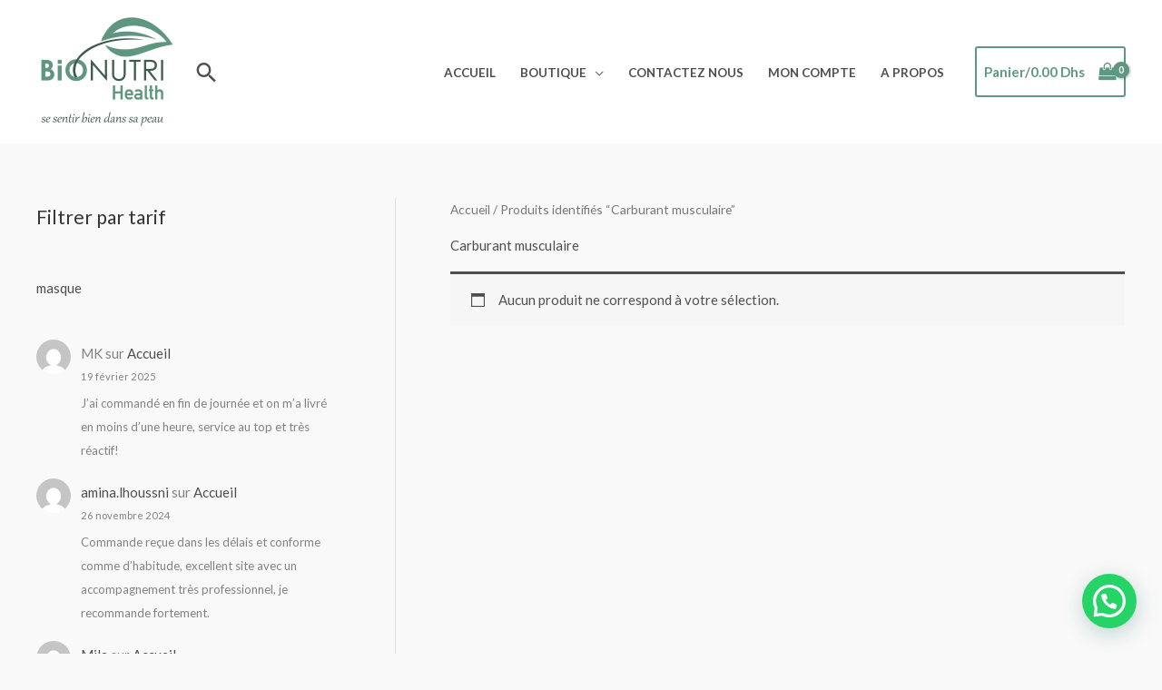

--- FILE ---
content_type: text/html; charset=utf-8
request_url: https://www.google.com/recaptcha/api2/aframe
body_size: 267
content:
<!DOCTYPE HTML><html><head><meta http-equiv="content-type" content="text/html; charset=UTF-8"></head><body><script nonce="5QO5J_upqjaYJy61hfsO7g">/** Anti-fraud and anti-abuse applications only. See google.com/recaptcha */ try{var clients={'sodar':'https://pagead2.googlesyndication.com/pagead/sodar?'};window.addEventListener("message",function(a){try{if(a.source===window.parent){var b=JSON.parse(a.data);var c=clients[b['id']];if(c){var d=document.createElement('img');d.src=c+b['params']+'&rc='+(localStorage.getItem("rc::a")?sessionStorage.getItem("rc::b"):"");window.document.body.appendChild(d);sessionStorage.setItem("rc::e",parseInt(sessionStorage.getItem("rc::e")||0)+1);localStorage.setItem("rc::h",'1768781201034');}}}catch(b){}});window.parent.postMessage("_grecaptcha_ready", "*");}catch(b){}</script></body></html>